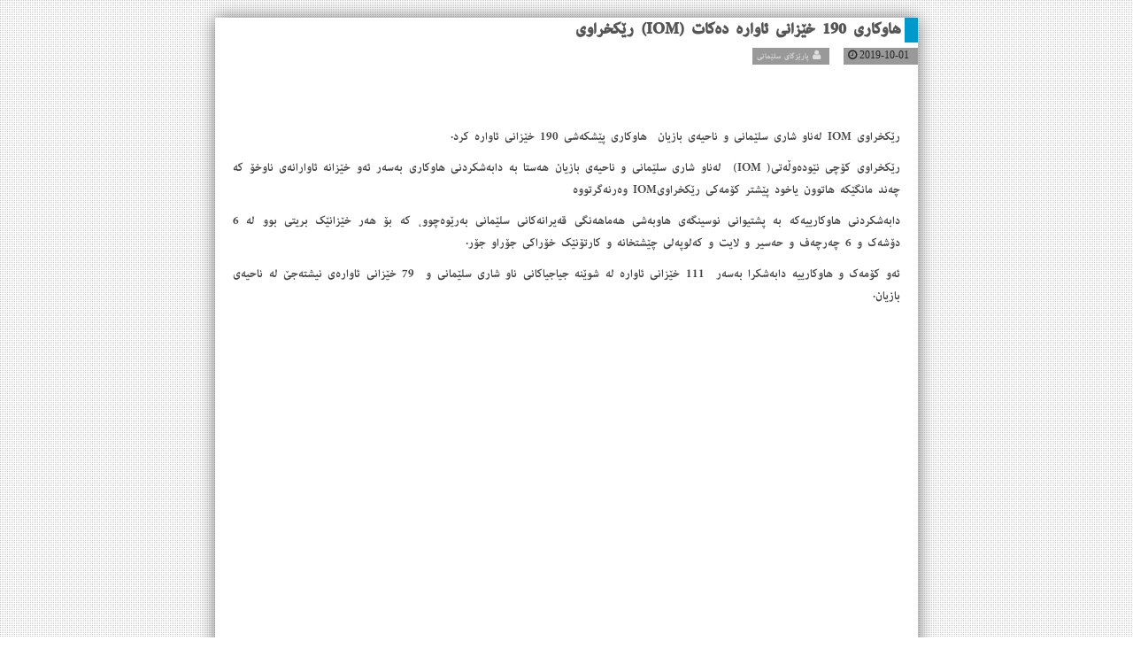

--- FILE ---
content_type: text/html; charset=UTF-8
request_url: http://slemani.gov.krd/so/PVnewsDetail.php?newsID=1333&secID=72
body_size: 2087
content:
<!DOCTYPE html>
<html lang="en">
<head>
<style type="text/css">
    body {
  background: rgb(204,204,204); 
}
page {
  background: white;
  display: block;
  margin: 0 auto;
  margin-bottom: 0.5cm;
  box-shadow: 0 0 0.5cm rgba(0,0,0,0.5);
}
page[size="A4"] {  
  width: 21cm;
  height: 29.7cm; 
}
page[size="A4"][layout="landscape"] {
  width: 29.7cm;
  height: 21cm;  
}
page[size="A3"] {
  width: 29.7cm;
  height: 42cm;
}
page[size="A3"][layout="landscape"] {
  width: 42cm;
  height: 29.7cm;  
}
page[size="A5"] {
  width: 14.8cm;
  height: 21cm;
}
page[size="A5"][layout="landscape"] {
  width: 21cm;
  height: 14.8cm;  
}
@media print {
  body, page {
    margin: 0;
    box-shadow: 0;
  }
}
</style>
    
  
  
  
  
    
<script type="text/javascript">
	<!--
	if (screen.width <= 699) {
	document.location = "../mobile_so/newsDetail.php?newsID=1333";
	}
	//-->
	</script>
	<script type="text/javascript">var switchTo5x=true;</script>
<script type="text/javascript" src="http://w.sharethis.com/button/buttons.js"></script>
<script type="text/javascript">stLight.options({publisher: "f918b527-b3cb-4377-90f6-17c5647bda14", doNotHash: false, doNotCopy: false, hashAddressBar: false});</script>

<meta charset="utf-8">
<meta http-equiv="X-UA-Compatible" content="IE=edge">
<meta name="viewport" content="width=device-width, initial-scale=1">
<title>پارێزگای سلێمانی</title>

<!-- Bootstrap -->
<link href="css/bootstrap.min.css" rel="stylesheet">
<!-- for fontawesome icon css file -->
<link href="css/font-awesome.min.css" rel="stylesheet">
<!-- for content animate css file -->
<link rel="stylesheet" href="css/animate.css">

<!-- for news ticker css file -->
<link href="css/li-scroller.css" rel="stylesheet">
<!-- slick slider css file -->
<link href="css/slick.css" rel="stylesheet">
<!-- website theme file -->
<!-- <link href="css/theme-red.css" rel="stylesheet"> -->
<!-- <link href="css/theme-yellow.css" rel="stylesheet"> -->
<link href="css/theme.css" rel="stylesheet">
<!-- main site css file -->
<link href="style.css" rel="stylesheet">

<!-- HTML5 shim and Respond.js for IE8 support of HTML5 elements and media queries -->
<!-- WARNING: Respond.js doesnt work if you view the page via file:// -->
<!--[if lt IE 9]>
      <script src="https://oss.maxcdn.com/html5shiv/3.7.2/html5shiv.min.js"></script>
      <script src="https://oss.maxcdn.com/respond/1.4.2/respond.min.js"></script>
    <![endif]-->
</head>
<body>

<page size="A4">
                 
                <h2 class="post_title wow " style="font-family:kurdistaninwe F; font-size:24px">رێكخراوی (IOM) هاوكاری 190 خێزانی ئاواره‌ ده‌كات </h2>
                <div align="right"> <a href="#" class="author_name">پارێزگای سلێمانی <i class="fa fa-user"></i></a> <a href="#" class="post_date"><i class="fa fa-clock-o"> 2019-10-01 </i></a> </div>
                <div class="single_post_content">
                  <div style="font-family:kurdistaninwe F; font-size:18px; text-align:justify;direction:rtl"> <p dir="RTL">&nbsp;</p>

<p dir="RTL">رێكخراوی IOM له&zwnj;ناو شاری سلێمانی و ناحیه&zwnj;ی بازیان &nbsp;هاوكاری پێشكه&zwnj;شی 190 خێزانی ئاواره&zwnj; كرد.</p>

<p dir="RTL">رێكخراوی كۆچی نێوده&zwnj;وڵه&zwnj;تی( IOM) &nbsp;له&zwnj;ناو شاری سلێمانی و ناحیه&zwnj;ی بازیان هه&zwnj;ستا به&zwnj; دابه&zwnj;شكردنی هاوكاری به&zwnj;سه&zwnj;ر ئه&zwnj;و خێزانه&zwnj; ئاوارانه&zwnj;ی ناوخۆ كه&zwnj; چه&zwnj;ند مانگێكه&zwnj; هاتوون یاخود پێشتر كۆمه&zwnj;كی رێكخراویIOM وه&zwnj;رنه&zwnj;گرتووه&zwnj;</p>

<p dir="RTL">دابه&zwnj;شكردنی هاوكارییه&zwnj;كه&zwnj; به&zwnj; پشتیوانی نوسینگه&zwnj;ی هاوبه&zwnj;شی هه&zwnj;ماهه&zwnj;نگی قه&zwnj;یرانه&zwnj;كانی سلێمانی به&zwnj;رێوه&zwnj;چوو، كه&zwnj; بۆ هه&zwnj;ر خێزانێك بریتی بوو له&zwnj; 6 دۆشه&zwnj;ك و 6 چه&zwnj;رچه&zwnj;ف و حه&zwnj;سیر و لایت و كه&zwnj;لوپه&zwnj;لی چێشتخانه&zwnj; و كارتۆنێك خۆراكی جۆراو جۆر.</p>

<p dir="RTL">ئه&zwnj;و كۆمه&zwnj;ك و هاوكارییه&zwnj; دابه&zwnj;شكرا به&zwnj;سه&zwnj;ر &nbsp;111 خێزانی ئاواره&zwnj; له&zwnj; شوێنه&zwnj; جیاجیاكانی ناو شاری سلێمانی و &nbsp;79 خێزانی ئاواره&zwnj;ی نیشته&zwnj;جێ له&zwnj; ناحیه&zwnj;ی بازیان.</p>

<p dir="RTL">&nbsp;</p>
<p></p></div>
                  <br>
                                    ‌ </div>
                  
                <div align="center">
                  <span class="st_print_large" displayText="Print"></span>
                  </div>
                
              </div>
              <!-- End single post area --> 
            </div>
          </div>
        </div>
        <!-- End left middlebar content --> 
  
    
    
    
</page>




<!-- jQuery Library --> 
<script src="https://ajax.googleapis.com/ajax/libs/jquery/1.11.1/jquery.min.js"></script> 
<!-- For content animatin  --> 
<script src="js/wow.min.js"></script> 
<!-- bootstrap js file --> 
<script src="js/bootstrap.min.js"></script> 
<!-- slick slider js file --> 
<script src="js/slick.min.js"></script> 
<!-- news ticker jquery file --> 
<script src="js/jquery.li-scroller.1.0.js"></script></script> 
<!-- custom js file include --> 
<script src="js/custom.js"></script>
</body>
</html>


--- FILE ---
content_type: text/css
request_url: http://slemani.gov.krd/so/css/theme.css
body_size: 1113
content:
a{
  color: #09c;
}
.header_top {
  background-color: #f8f8f8;
  border-bottom: 2px solid #09c;  
}
.navbar-default .navbar-nav > li > a {
  color: #09c;
}
.navbar-default .navbar-nav > li > a:hover{
  background-color: #09c;
  color: #fff;
}
#searchIcon {
  background-color: #09c;
  color: #fff;
}
#searchIcon:hover{
	opacity: 0.75;
}
.navbar-toggle {
  background-color:#09c;
  border-color: #09c;
  
}
.navbar-default .navbar-toggle:hover, .navbar-default .navbar-toggle:focus {
  background-color: #09c;
  opacity: 0.75;
}
.navbar-default .navbar-toggle .icon-bar {
  background-color: #fff;
}
.latest_newsarea {
  border-bottom: 1px solid #1b1a1a;
  border-top: 1px solid #1b1a1a;  
}
.latest_newsarea span {
  background-color: #09c;
  color: #fff;
}
.latest_newsarea span:after, .latest_newsarea span:before { left: 100%; top: 50%; border: solid transparent; content: " "; height: 0; width: 0; position: absolute; pointer-events: none; } 
.latest_newsarea span:after { border-color: rgba(0, 153, 204, 0); border-left-color: #CC0000; border-width: 11px; margin-top: -13px; } 
.latest_newsarea span:before { border-color: rgba(0, 153, 204, 0); border-left-color: #CC0000; border-width: 13px; margin-top: -13px; }
.news_sticker li a:before {
  color: #09c;
 }
 .single_leftbar>h2 span{
  background-color: #09c;
}
.recent_title:before {
  color: #09c;
}
.right_slide{
	background: none repeat scroll 0 0 #09c;  
  	color: #fff;
}
.left_slide:hover,.right_slide:hover,.left_slide:focus,.right_slide:focus{
	background-color: #fff;
	color: #09c;
}
.carousel-indicators .active {
  background-color: #09c;
}
 .catg_title:before {
  color: #09c;
}
.category_title a {
  background-color: #09c;
  color: #fff;
 }
 .category_title a:hover{
  background-color: #09c;
  color: #fff;
  text-decoration: none;
 }
 .sing_commentbox > p:hover{
 	color: #09c;
}
.sing_commentbox>a:hover{
	color: #09c;
}
.label_nav li a:hover{
	background-color: #09c;	
	color: #eee;	
	border-color: #09c;
}
.single_footer_top>h2{	
	border-bottom: 5px solid #09c;	
}
.subscribe_mail i {
  color: #09c;
}
.submit_btn {
  background-color: #09c;
  color: #ffffff;
}
.submit_btn:hover,.send_btn:hover{
	background-color: #0ebcf6;
	color: #eee;
}
.footer_labels li a:hover,.footer_labels li a:focus{
	background-color: #09c;
}
.send_btn{
	background-color: #09c !important;
	color: #ffffff;
}
.send_btn:hover{
	background-color: #0ebcf6 !important;
	color: #eee;
}
.tooltip-inner{
	border-bottom: 3px solid #09c;
}
.tooltip.top .tooltip-arrow{    
    border-left:5px solid transparent;
    border-right:5px solid transparent;
    border-top:5px solid #09c;
}
.scrollToTop {
  background: none repeat scroll 0 0 #09c;
  border: 1px solid #FFFFFF;
  color: #FFFFFF;
  border-radius: 5px;
 }
 .scrollToTop:hover, .scrollToTop:focus{
  background-color: #fff;
  border-color: #09c;
  color: #09c !important;
 }
 .link_nav li a{
	color: #09c;
}
.link_nav li a:before {
	color: #09c;
}
.read_more {
  background-color: #09c;
  color: #fff;
}
.read_more:hover,.read_more:focus{
  color: #fff;
  background-color: #111;
}
.author_name:hover,.author_name:focus,.post_date:hover,.post_date:focus{  
  color: #09c;
}
.single_post_area .author_name,.single_post_area .post_date{
  color: #09c;  
}
.single_post_area .author_name:hover,.single_post_area .post_date:hover{
  color: #444;
}
.single_post_area .author_name i,.post_date i{
  color: #252525;
}
.post_title {
  border-color: #09c;
  color: #555;
}
.related_post> h2 i{
  color: #09c;
}
.single_post_content ul li:before {
  color: #09c;
}
.custom-tabs {
  background: none repeat scroll 0 0 #09c;  
}
.custom-tabs > li > a:hover{
  background-color: #09c;
  color: #fff;
}
.custom-tabs  > li.active > a, .custom-tabs  > li.active > a:hover, .custom-tabs  > li.active > a:focus {  
  border-top: 3px solid #09c;  
}
.left_slide {
  background: none repeat scroll 0 0 #09c;
}
.footer_top{
  border-top: 5px solid #09c;
}
.slick-prev, .slick-next {
  background: none repeat scroll 0 0 #09c;  
  color: #fff;
}
.slick-prev:hover, .slick-prev:focus, .slick-next:hover, .slick-next:focus {
 background: #fff; 
 color: #09c !important;
}
.single_post_content blockquote{
  border-color: #09c;
}
.error_content a:hover{  
  background-color: #09c;
}